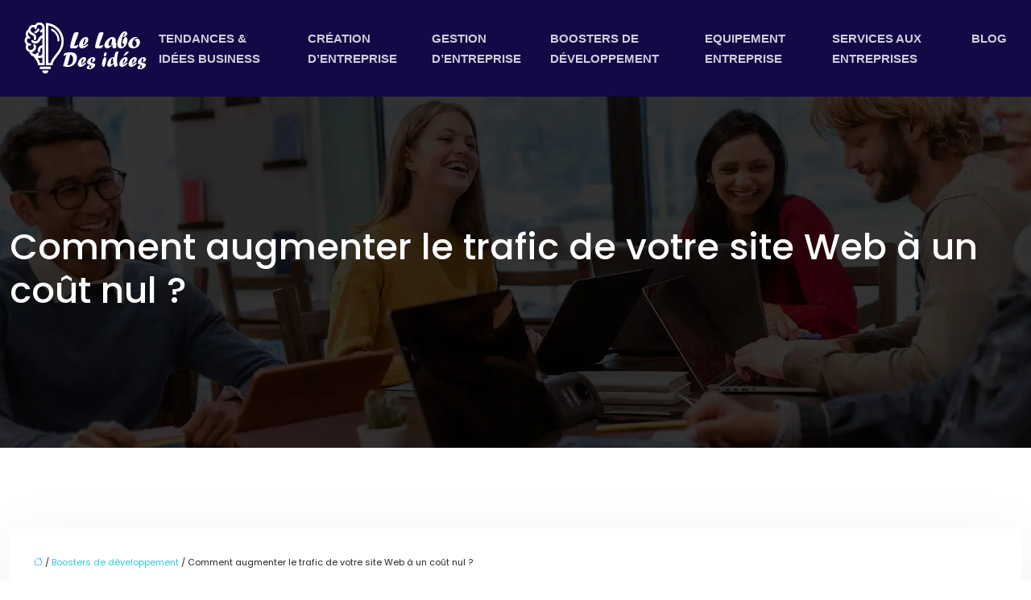

--- FILE ---
content_type: text/html; charset=UTF-8
request_url: https://www.lelabodesidees.fr/comment-augmenter-le-trafic-de-votre-site-web-a-un-cout-nul/
body_size: 12387
content:
<!DOCTYPE html>
<html lang="fr-FR">
<head>
<meta charset="UTF-8" />
<meta name="viewport" content="width=device-width">
<link rel="shortcut icon" href="/wp-content/uploads/2024/06/favicon.webp" />
<script type="application/ld+json">
{
    "@context": "https://schema.org",
    "@graph": [
        {
            "@type": "WebSite",
            "@id": "https://www.lelabodesidees.fr#website",
            "url": "https://www.lelabodesidees.fr",
            "name": "lelabodesidees",
            "inLanguage": "fr-FR",
            "publisher": {
                "@id": "https://www.lelabodesidees.fr#organization"
            }
        },
        {
            "@type": "Organization",
            "@id": "https://www.lelabodesidees.fr#organization",
            "name": "lelabodesidees",
            "url": "https://www.lelabodesidees.fr",
            "logo": {
                "@type": "ImageObject",
                "@id": "https://www.lelabodesidees.fr#logo",
                "url": "https://www.lelabodesidees.fr/wp-content/uploads/2024/06/logo-1.webp"
            }
        },
        {
            "@type": "Person",
            "@id": "https://www.lelabodesidees.fr/author/lelabodesidees#person",
            "name": "admin",
            "jobTitle": "Rédaction Web",
            "url": "https://www.lelabodesidees.fr/author/lelabodesidees",
            "worksFor": {
                "@id": "https://www.lelabodesidees.fr#organization"
            },
            "image": {
                "@type": "ImageObject",
                "url": ""
            }
        },
        {
            "@type": "WebPage",
            "@id": "https://www.lelabodesidees.fr/comment-augmenter-le-trafic-de-votre-site-web-a-un-cout-nul/#webpage",
            "url": "https://www.lelabodesidees.fr/comment-augmenter-le-trafic-de-votre-site-web-a-un-cout-nul/",
            "isPartOf": {
                "@id": "https://www.lelabodesidees.fr#website"
            },
            "breadcrumb": {
                "@id": "https://www.lelabodesidees.fr/comment-augmenter-le-trafic-de-votre-site-web-a-un-cout-nul/#breadcrumb"
            },
            "inLanguage": "fr_FR"
        },
        {
            "@type": "Article",
            "@id": "https://www.lelabodesidees.fr/comment-augmenter-le-trafic-de-votre-site-web-a-un-cout-nul/#article",
            "headline": "Comment augmenter le trafic de votre site Web à un coût nul ?",
            "mainEntityOfPage": {
                "@id": "https://www.lelabodesidees.fr/comment-augmenter-le-trafic-de-votre-site-web-a-un-cout-nul/#webpage"
            },
            "wordCount": 1552,
            "isAccessibleForFree": true,
            "articleSection": [
                "Boosters de développement"
            ],
            "datePublished": "2021-12-06T14:07:00+00:00",
            "author": {
                "@id": "https://www.lelabodesidees.fr/author/lelabodesidees#person"
            },
            "publisher": {
                "@id": "https://www.lelabodesidees.fr#organization"
            },
            "inLanguage": "fr-FR"
        },
        {
            "@type": "BreadcrumbList",
            "@id": "https://www.lelabodesidees.fr/comment-augmenter-le-trafic-de-votre-site-web-a-un-cout-nul/#breadcrumb",
            "itemListElement": [
                {
                    "@type": "ListItem",
                    "position": 1,
                    "name": "Accueil",
                    "item": "https://www.lelabodesidees.fr/"
                },
                {
                    "@type": "ListItem",
                    "position": 2,
                    "name": "Boosters de développement",
                    "item": "https://www.lelabodesidees.fr/boosters-de-developpement/"
                },
                {
                    "@type": "ListItem",
                    "position": 3,
                    "name": "Comment augmenter le trafic de votre site Web à un coût nul ?",
                    "item": "https://www.lelabodesidees.fr/comment-augmenter-le-trafic-de-votre-site-web-a-un-cout-nul/"
                }
            ]
        }
    ]
}</script>
<meta name='robots' content='max-image-preview:large' />
<title></title><meta name="description" content=""><link rel="alternate" title="oEmbed (JSON)" type="application/json+oembed" href="https://www.lelabodesidees.fr/wp-json/oembed/1.0/embed?url=https%3A%2F%2Fwww.lelabodesidees.fr%2Fcomment-augmenter-le-trafic-de-votre-site-web-a-un-cout-nul%2F" />
<link rel="alternate" title="oEmbed (XML)" type="text/xml+oembed" href="https://www.lelabodesidees.fr/wp-json/oembed/1.0/embed?url=https%3A%2F%2Fwww.lelabodesidees.fr%2Fcomment-augmenter-le-trafic-de-votre-site-web-a-un-cout-nul%2F&#038;format=xml" />
<style id='wp-img-auto-sizes-contain-inline-css' type='text/css'>
img:is([sizes=auto i],[sizes^="auto," i]){contain-intrinsic-size:3000px 1500px}
/*# sourceURL=wp-img-auto-sizes-contain-inline-css */
</style>
<style id='wp-block-library-inline-css' type='text/css'>
:root{--wp-block-synced-color:#7a00df;--wp-block-synced-color--rgb:122,0,223;--wp-bound-block-color:var(--wp-block-synced-color);--wp-editor-canvas-background:#ddd;--wp-admin-theme-color:#007cba;--wp-admin-theme-color--rgb:0,124,186;--wp-admin-theme-color-darker-10:#006ba1;--wp-admin-theme-color-darker-10--rgb:0,107,160.5;--wp-admin-theme-color-darker-20:#005a87;--wp-admin-theme-color-darker-20--rgb:0,90,135;--wp-admin-border-width-focus:2px}@media (min-resolution:192dpi){:root{--wp-admin-border-width-focus:1.5px}}.wp-element-button{cursor:pointer}:root .has-very-light-gray-background-color{background-color:#eee}:root .has-very-dark-gray-background-color{background-color:#313131}:root .has-very-light-gray-color{color:#eee}:root .has-very-dark-gray-color{color:#313131}:root .has-vivid-green-cyan-to-vivid-cyan-blue-gradient-background{background:linear-gradient(135deg,#00d084,#0693e3)}:root .has-purple-crush-gradient-background{background:linear-gradient(135deg,#34e2e4,#4721fb 50%,#ab1dfe)}:root .has-hazy-dawn-gradient-background{background:linear-gradient(135deg,#faaca8,#dad0ec)}:root .has-subdued-olive-gradient-background{background:linear-gradient(135deg,#fafae1,#67a671)}:root .has-atomic-cream-gradient-background{background:linear-gradient(135deg,#fdd79a,#004a59)}:root .has-nightshade-gradient-background{background:linear-gradient(135deg,#330968,#31cdcf)}:root .has-midnight-gradient-background{background:linear-gradient(135deg,#020381,#2874fc)}:root{--wp--preset--font-size--normal:16px;--wp--preset--font-size--huge:42px}.has-regular-font-size{font-size:1em}.has-larger-font-size{font-size:2.625em}.has-normal-font-size{font-size:var(--wp--preset--font-size--normal)}.has-huge-font-size{font-size:var(--wp--preset--font-size--huge)}.has-text-align-center{text-align:center}.has-text-align-left{text-align:left}.has-text-align-right{text-align:right}.has-fit-text{white-space:nowrap!important}#end-resizable-editor-section{display:none}.aligncenter{clear:both}.items-justified-left{justify-content:flex-start}.items-justified-center{justify-content:center}.items-justified-right{justify-content:flex-end}.items-justified-space-between{justify-content:space-between}.screen-reader-text{border:0;clip-path:inset(50%);height:1px;margin:-1px;overflow:hidden;padding:0;position:absolute;width:1px;word-wrap:normal!important}.screen-reader-text:focus{background-color:#ddd;clip-path:none;color:#444;display:block;font-size:1em;height:auto;left:5px;line-height:normal;padding:15px 23px 14px;text-decoration:none;top:5px;width:auto;z-index:100000}html :where(.has-border-color){border-style:solid}html :where([style*=border-top-color]){border-top-style:solid}html :where([style*=border-right-color]){border-right-style:solid}html :where([style*=border-bottom-color]){border-bottom-style:solid}html :where([style*=border-left-color]){border-left-style:solid}html :where([style*=border-width]){border-style:solid}html :where([style*=border-top-width]){border-top-style:solid}html :where([style*=border-right-width]){border-right-style:solid}html :where([style*=border-bottom-width]){border-bottom-style:solid}html :where([style*=border-left-width]){border-left-style:solid}html :where(img[class*=wp-image-]){height:auto;max-width:100%}:where(figure){margin:0 0 1em}html :where(.is-position-sticky){--wp-admin--admin-bar--position-offset:var(--wp-admin--admin-bar--height,0px)}@media screen and (max-width:600px){html :where(.is-position-sticky){--wp-admin--admin-bar--position-offset:0px}}

/*# sourceURL=wp-block-library-inline-css */
</style><style id='global-styles-inline-css' type='text/css'>
:root{--wp--preset--aspect-ratio--square: 1;--wp--preset--aspect-ratio--4-3: 4/3;--wp--preset--aspect-ratio--3-4: 3/4;--wp--preset--aspect-ratio--3-2: 3/2;--wp--preset--aspect-ratio--2-3: 2/3;--wp--preset--aspect-ratio--16-9: 16/9;--wp--preset--aspect-ratio--9-16: 9/16;--wp--preset--color--black: #000000;--wp--preset--color--cyan-bluish-gray: #abb8c3;--wp--preset--color--white: #ffffff;--wp--preset--color--pale-pink: #f78da7;--wp--preset--color--vivid-red: #cf2e2e;--wp--preset--color--luminous-vivid-orange: #ff6900;--wp--preset--color--luminous-vivid-amber: #fcb900;--wp--preset--color--light-green-cyan: #7bdcb5;--wp--preset--color--vivid-green-cyan: #00d084;--wp--preset--color--pale-cyan-blue: #8ed1fc;--wp--preset--color--vivid-cyan-blue: #0693e3;--wp--preset--color--vivid-purple: #9b51e0;--wp--preset--color--base: #f9f9f9;--wp--preset--color--base-2: #ffffff;--wp--preset--color--contrast: #111111;--wp--preset--color--contrast-2: #636363;--wp--preset--color--contrast-3: #A4A4A4;--wp--preset--color--accent: #cfcabe;--wp--preset--color--accent-2: #c2a990;--wp--preset--color--accent-3: #d8613c;--wp--preset--color--accent-4: #b1c5a4;--wp--preset--color--accent-5: #b5bdbc;--wp--preset--gradient--vivid-cyan-blue-to-vivid-purple: linear-gradient(135deg,rgb(6,147,227) 0%,rgb(155,81,224) 100%);--wp--preset--gradient--light-green-cyan-to-vivid-green-cyan: linear-gradient(135deg,rgb(122,220,180) 0%,rgb(0,208,130) 100%);--wp--preset--gradient--luminous-vivid-amber-to-luminous-vivid-orange: linear-gradient(135deg,rgb(252,185,0) 0%,rgb(255,105,0) 100%);--wp--preset--gradient--luminous-vivid-orange-to-vivid-red: linear-gradient(135deg,rgb(255,105,0) 0%,rgb(207,46,46) 100%);--wp--preset--gradient--very-light-gray-to-cyan-bluish-gray: linear-gradient(135deg,rgb(238,238,238) 0%,rgb(169,184,195) 100%);--wp--preset--gradient--cool-to-warm-spectrum: linear-gradient(135deg,rgb(74,234,220) 0%,rgb(151,120,209) 20%,rgb(207,42,186) 40%,rgb(238,44,130) 60%,rgb(251,105,98) 80%,rgb(254,248,76) 100%);--wp--preset--gradient--blush-light-purple: linear-gradient(135deg,rgb(255,206,236) 0%,rgb(152,150,240) 100%);--wp--preset--gradient--blush-bordeaux: linear-gradient(135deg,rgb(254,205,165) 0%,rgb(254,45,45) 50%,rgb(107,0,62) 100%);--wp--preset--gradient--luminous-dusk: linear-gradient(135deg,rgb(255,203,112) 0%,rgb(199,81,192) 50%,rgb(65,88,208) 100%);--wp--preset--gradient--pale-ocean: linear-gradient(135deg,rgb(255,245,203) 0%,rgb(182,227,212) 50%,rgb(51,167,181) 100%);--wp--preset--gradient--electric-grass: linear-gradient(135deg,rgb(202,248,128) 0%,rgb(113,206,126) 100%);--wp--preset--gradient--midnight: linear-gradient(135deg,rgb(2,3,129) 0%,rgb(40,116,252) 100%);--wp--preset--gradient--gradient-1: linear-gradient(to bottom, #cfcabe 0%, #F9F9F9 100%);--wp--preset--gradient--gradient-2: linear-gradient(to bottom, #C2A990 0%, #F9F9F9 100%);--wp--preset--gradient--gradient-3: linear-gradient(to bottom, #D8613C 0%, #F9F9F9 100%);--wp--preset--gradient--gradient-4: linear-gradient(to bottom, #B1C5A4 0%, #F9F9F9 100%);--wp--preset--gradient--gradient-5: linear-gradient(to bottom, #B5BDBC 0%, #F9F9F9 100%);--wp--preset--gradient--gradient-6: linear-gradient(to bottom, #A4A4A4 0%, #F9F9F9 100%);--wp--preset--gradient--gradient-7: linear-gradient(to bottom, #cfcabe 50%, #F9F9F9 50%);--wp--preset--gradient--gradient-8: linear-gradient(to bottom, #C2A990 50%, #F9F9F9 50%);--wp--preset--gradient--gradient-9: linear-gradient(to bottom, #D8613C 50%, #F9F9F9 50%);--wp--preset--gradient--gradient-10: linear-gradient(to bottom, #B1C5A4 50%, #F9F9F9 50%);--wp--preset--gradient--gradient-11: linear-gradient(to bottom, #B5BDBC 50%, #F9F9F9 50%);--wp--preset--gradient--gradient-12: linear-gradient(to bottom, #A4A4A4 50%, #F9F9F9 50%);--wp--preset--font-size--small: 13px;--wp--preset--font-size--medium: 20px;--wp--preset--font-size--large: 36px;--wp--preset--font-size--x-large: 42px;--wp--preset--spacing--20: min(1.5rem, 2vw);--wp--preset--spacing--30: min(2.5rem, 3vw);--wp--preset--spacing--40: min(4rem, 5vw);--wp--preset--spacing--50: min(6.5rem, 8vw);--wp--preset--spacing--60: min(10.5rem, 13vw);--wp--preset--spacing--70: 3.38rem;--wp--preset--spacing--80: 5.06rem;--wp--preset--spacing--10: 1rem;--wp--preset--shadow--natural: 6px 6px 9px rgba(0, 0, 0, 0.2);--wp--preset--shadow--deep: 12px 12px 50px rgba(0, 0, 0, 0.4);--wp--preset--shadow--sharp: 6px 6px 0px rgba(0, 0, 0, 0.2);--wp--preset--shadow--outlined: 6px 6px 0px -3px rgb(255, 255, 255), 6px 6px rgb(0, 0, 0);--wp--preset--shadow--crisp: 6px 6px 0px rgb(0, 0, 0);}:root { --wp--style--global--content-size: 1320px;--wp--style--global--wide-size: 1920px; }:where(body) { margin: 0; }.wp-site-blocks { padding-top: var(--wp--style--root--padding-top); padding-bottom: var(--wp--style--root--padding-bottom); }.has-global-padding { padding-right: var(--wp--style--root--padding-right); padding-left: var(--wp--style--root--padding-left); }.has-global-padding > .alignfull { margin-right: calc(var(--wp--style--root--padding-right) * -1); margin-left: calc(var(--wp--style--root--padding-left) * -1); }.has-global-padding :where(:not(.alignfull.is-layout-flow) > .has-global-padding:not(.wp-block-block, .alignfull)) { padding-right: 0; padding-left: 0; }.has-global-padding :where(:not(.alignfull.is-layout-flow) > .has-global-padding:not(.wp-block-block, .alignfull)) > .alignfull { margin-left: 0; margin-right: 0; }.wp-site-blocks > .alignleft { float: left; margin-right: 2em; }.wp-site-blocks > .alignright { float: right; margin-left: 2em; }.wp-site-blocks > .aligncenter { justify-content: center; margin-left: auto; margin-right: auto; }:where(.wp-site-blocks) > * { margin-block-start: 1.2rem; margin-block-end: 0; }:where(.wp-site-blocks) > :first-child { margin-block-start: 0; }:where(.wp-site-blocks) > :last-child { margin-block-end: 0; }:root { --wp--style--block-gap: 1.2rem; }:root :where(.is-layout-flow) > :first-child{margin-block-start: 0;}:root :where(.is-layout-flow) > :last-child{margin-block-end: 0;}:root :where(.is-layout-flow) > *{margin-block-start: 1.2rem;margin-block-end: 0;}:root :where(.is-layout-constrained) > :first-child{margin-block-start: 0;}:root :where(.is-layout-constrained) > :last-child{margin-block-end: 0;}:root :where(.is-layout-constrained) > *{margin-block-start: 1.2rem;margin-block-end: 0;}:root :where(.is-layout-flex){gap: 1.2rem;}:root :where(.is-layout-grid){gap: 1.2rem;}.is-layout-flow > .alignleft{float: left;margin-inline-start: 0;margin-inline-end: 2em;}.is-layout-flow > .alignright{float: right;margin-inline-start: 2em;margin-inline-end: 0;}.is-layout-flow > .aligncenter{margin-left: auto !important;margin-right: auto !important;}.is-layout-constrained > .alignleft{float: left;margin-inline-start: 0;margin-inline-end: 2em;}.is-layout-constrained > .alignright{float: right;margin-inline-start: 2em;margin-inline-end: 0;}.is-layout-constrained > .aligncenter{margin-left: auto !important;margin-right: auto !important;}.is-layout-constrained > :where(:not(.alignleft):not(.alignright):not(.alignfull)){max-width: var(--wp--style--global--content-size);margin-left: auto !important;margin-right: auto !important;}.is-layout-constrained > .alignwide{max-width: var(--wp--style--global--wide-size);}body .is-layout-flex{display: flex;}.is-layout-flex{flex-wrap: wrap;align-items: center;}.is-layout-flex > :is(*, div){margin: 0;}body .is-layout-grid{display: grid;}.is-layout-grid > :is(*, div){margin: 0;}body{--wp--style--root--padding-top: 0px;--wp--style--root--padding-right: var(--wp--preset--spacing--50);--wp--style--root--padding-bottom: 0px;--wp--style--root--padding-left: var(--wp--preset--spacing--50);}a:where(:not(.wp-element-button)){text-decoration: underline;}:root :where(a:where(:not(.wp-element-button)):hover){text-decoration: none;}:root :where(.wp-element-button, .wp-block-button__link){background-color: var(--wp--preset--color--contrast);border-radius: .33rem;border-color: var(--wp--preset--color--contrast);border-width: 0;color: var(--wp--preset--color--base);font-family: inherit;font-size: var(--wp--preset--font-size--small);font-style: normal;font-weight: 500;letter-spacing: inherit;line-height: inherit;padding-top: 0.6rem;padding-right: 1rem;padding-bottom: 0.6rem;padding-left: 1rem;text-decoration: none;text-transform: inherit;}:root :where(.wp-element-button:hover, .wp-block-button__link:hover){background-color: var(--wp--preset--color--contrast-2);border-color: var(--wp--preset--color--contrast-2);color: var(--wp--preset--color--base);}:root :where(.wp-element-button:focus, .wp-block-button__link:focus){background-color: var(--wp--preset--color--contrast-2);border-color: var(--wp--preset--color--contrast-2);color: var(--wp--preset--color--base);outline-color: var(--wp--preset--color--contrast);outline-offset: 2px;outline-style: dotted;outline-width: 1px;}:root :where(.wp-element-button:active, .wp-block-button__link:active){background-color: var(--wp--preset--color--contrast);color: var(--wp--preset--color--base);}:root :where(.wp-element-caption, .wp-block-audio figcaption, .wp-block-embed figcaption, .wp-block-gallery figcaption, .wp-block-image figcaption, .wp-block-table figcaption, .wp-block-video figcaption){color: var(--wp--preset--color--contrast-2);font-family: var(--wp--preset--font-family--body);font-size: 0.8rem;}.has-black-color{color: var(--wp--preset--color--black) !important;}.has-cyan-bluish-gray-color{color: var(--wp--preset--color--cyan-bluish-gray) !important;}.has-white-color{color: var(--wp--preset--color--white) !important;}.has-pale-pink-color{color: var(--wp--preset--color--pale-pink) !important;}.has-vivid-red-color{color: var(--wp--preset--color--vivid-red) !important;}.has-luminous-vivid-orange-color{color: var(--wp--preset--color--luminous-vivid-orange) !important;}.has-luminous-vivid-amber-color{color: var(--wp--preset--color--luminous-vivid-amber) !important;}.has-light-green-cyan-color{color: var(--wp--preset--color--light-green-cyan) !important;}.has-vivid-green-cyan-color{color: var(--wp--preset--color--vivid-green-cyan) !important;}.has-pale-cyan-blue-color{color: var(--wp--preset--color--pale-cyan-blue) !important;}.has-vivid-cyan-blue-color{color: var(--wp--preset--color--vivid-cyan-blue) !important;}.has-vivid-purple-color{color: var(--wp--preset--color--vivid-purple) !important;}.has-base-color{color: var(--wp--preset--color--base) !important;}.has-base-2-color{color: var(--wp--preset--color--base-2) !important;}.has-contrast-color{color: var(--wp--preset--color--contrast) !important;}.has-contrast-2-color{color: var(--wp--preset--color--contrast-2) !important;}.has-contrast-3-color{color: var(--wp--preset--color--contrast-3) !important;}.has-accent-color{color: var(--wp--preset--color--accent) !important;}.has-accent-2-color{color: var(--wp--preset--color--accent-2) !important;}.has-accent-3-color{color: var(--wp--preset--color--accent-3) !important;}.has-accent-4-color{color: var(--wp--preset--color--accent-4) !important;}.has-accent-5-color{color: var(--wp--preset--color--accent-5) !important;}.has-black-background-color{background-color: var(--wp--preset--color--black) !important;}.has-cyan-bluish-gray-background-color{background-color: var(--wp--preset--color--cyan-bluish-gray) !important;}.has-white-background-color{background-color: var(--wp--preset--color--white) !important;}.has-pale-pink-background-color{background-color: var(--wp--preset--color--pale-pink) !important;}.has-vivid-red-background-color{background-color: var(--wp--preset--color--vivid-red) !important;}.has-luminous-vivid-orange-background-color{background-color: var(--wp--preset--color--luminous-vivid-orange) !important;}.has-luminous-vivid-amber-background-color{background-color: var(--wp--preset--color--luminous-vivid-amber) !important;}.has-light-green-cyan-background-color{background-color: var(--wp--preset--color--light-green-cyan) !important;}.has-vivid-green-cyan-background-color{background-color: var(--wp--preset--color--vivid-green-cyan) !important;}.has-pale-cyan-blue-background-color{background-color: var(--wp--preset--color--pale-cyan-blue) !important;}.has-vivid-cyan-blue-background-color{background-color: var(--wp--preset--color--vivid-cyan-blue) !important;}.has-vivid-purple-background-color{background-color: var(--wp--preset--color--vivid-purple) !important;}.has-base-background-color{background-color: var(--wp--preset--color--base) !important;}.has-base-2-background-color{background-color: var(--wp--preset--color--base-2) !important;}.has-contrast-background-color{background-color: var(--wp--preset--color--contrast) !important;}.has-contrast-2-background-color{background-color: var(--wp--preset--color--contrast-2) !important;}.has-contrast-3-background-color{background-color: var(--wp--preset--color--contrast-3) !important;}.has-accent-background-color{background-color: var(--wp--preset--color--accent) !important;}.has-accent-2-background-color{background-color: var(--wp--preset--color--accent-2) !important;}.has-accent-3-background-color{background-color: var(--wp--preset--color--accent-3) !important;}.has-accent-4-background-color{background-color: var(--wp--preset--color--accent-4) !important;}.has-accent-5-background-color{background-color: var(--wp--preset--color--accent-5) !important;}.has-black-border-color{border-color: var(--wp--preset--color--black) !important;}.has-cyan-bluish-gray-border-color{border-color: var(--wp--preset--color--cyan-bluish-gray) !important;}.has-white-border-color{border-color: var(--wp--preset--color--white) !important;}.has-pale-pink-border-color{border-color: var(--wp--preset--color--pale-pink) !important;}.has-vivid-red-border-color{border-color: var(--wp--preset--color--vivid-red) !important;}.has-luminous-vivid-orange-border-color{border-color: var(--wp--preset--color--luminous-vivid-orange) !important;}.has-luminous-vivid-amber-border-color{border-color: var(--wp--preset--color--luminous-vivid-amber) !important;}.has-light-green-cyan-border-color{border-color: var(--wp--preset--color--light-green-cyan) !important;}.has-vivid-green-cyan-border-color{border-color: var(--wp--preset--color--vivid-green-cyan) !important;}.has-pale-cyan-blue-border-color{border-color: var(--wp--preset--color--pale-cyan-blue) !important;}.has-vivid-cyan-blue-border-color{border-color: var(--wp--preset--color--vivid-cyan-blue) !important;}.has-vivid-purple-border-color{border-color: var(--wp--preset--color--vivid-purple) !important;}.has-base-border-color{border-color: var(--wp--preset--color--base) !important;}.has-base-2-border-color{border-color: var(--wp--preset--color--base-2) !important;}.has-contrast-border-color{border-color: var(--wp--preset--color--contrast) !important;}.has-contrast-2-border-color{border-color: var(--wp--preset--color--contrast-2) !important;}.has-contrast-3-border-color{border-color: var(--wp--preset--color--contrast-3) !important;}.has-accent-border-color{border-color: var(--wp--preset--color--accent) !important;}.has-accent-2-border-color{border-color: var(--wp--preset--color--accent-2) !important;}.has-accent-3-border-color{border-color: var(--wp--preset--color--accent-3) !important;}.has-accent-4-border-color{border-color: var(--wp--preset--color--accent-4) !important;}.has-accent-5-border-color{border-color: var(--wp--preset--color--accent-5) !important;}.has-vivid-cyan-blue-to-vivid-purple-gradient-background{background: var(--wp--preset--gradient--vivid-cyan-blue-to-vivid-purple) !important;}.has-light-green-cyan-to-vivid-green-cyan-gradient-background{background: var(--wp--preset--gradient--light-green-cyan-to-vivid-green-cyan) !important;}.has-luminous-vivid-amber-to-luminous-vivid-orange-gradient-background{background: var(--wp--preset--gradient--luminous-vivid-amber-to-luminous-vivid-orange) !important;}.has-luminous-vivid-orange-to-vivid-red-gradient-background{background: var(--wp--preset--gradient--luminous-vivid-orange-to-vivid-red) !important;}.has-very-light-gray-to-cyan-bluish-gray-gradient-background{background: var(--wp--preset--gradient--very-light-gray-to-cyan-bluish-gray) !important;}.has-cool-to-warm-spectrum-gradient-background{background: var(--wp--preset--gradient--cool-to-warm-spectrum) !important;}.has-blush-light-purple-gradient-background{background: var(--wp--preset--gradient--blush-light-purple) !important;}.has-blush-bordeaux-gradient-background{background: var(--wp--preset--gradient--blush-bordeaux) !important;}.has-luminous-dusk-gradient-background{background: var(--wp--preset--gradient--luminous-dusk) !important;}.has-pale-ocean-gradient-background{background: var(--wp--preset--gradient--pale-ocean) !important;}.has-electric-grass-gradient-background{background: var(--wp--preset--gradient--electric-grass) !important;}.has-midnight-gradient-background{background: var(--wp--preset--gradient--midnight) !important;}.has-gradient-1-gradient-background{background: var(--wp--preset--gradient--gradient-1) !important;}.has-gradient-2-gradient-background{background: var(--wp--preset--gradient--gradient-2) !important;}.has-gradient-3-gradient-background{background: var(--wp--preset--gradient--gradient-3) !important;}.has-gradient-4-gradient-background{background: var(--wp--preset--gradient--gradient-4) !important;}.has-gradient-5-gradient-background{background: var(--wp--preset--gradient--gradient-5) !important;}.has-gradient-6-gradient-background{background: var(--wp--preset--gradient--gradient-6) !important;}.has-gradient-7-gradient-background{background: var(--wp--preset--gradient--gradient-7) !important;}.has-gradient-8-gradient-background{background: var(--wp--preset--gradient--gradient-8) !important;}.has-gradient-9-gradient-background{background: var(--wp--preset--gradient--gradient-9) !important;}.has-gradient-10-gradient-background{background: var(--wp--preset--gradient--gradient-10) !important;}.has-gradient-11-gradient-background{background: var(--wp--preset--gradient--gradient-11) !important;}.has-gradient-12-gradient-background{background: var(--wp--preset--gradient--gradient-12) !important;}.has-small-font-size{font-size: var(--wp--preset--font-size--small) !important;}.has-medium-font-size{font-size: var(--wp--preset--font-size--medium) !important;}.has-large-font-size{font-size: var(--wp--preset--font-size--large) !important;}.has-x-large-font-size{font-size: var(--wp--preset--font-size--x-large) !important;}
/*# sourceURL=global-styles-inline-css */
</style>

<link rel='stylesheet' id='default-css' href='https://www.lelabodesidees.fr/wp-content/themes/factory-templates-4/style.css?ver=c0710cae31b360ec7d46817253fa9ad0' type='text/css' media='all' />
<link rel='stylesheet' id='bootstrap5-css' href='https://www.lelabodesidees.fr/wp-content/themes/factory-templates-4/css/bootstrap.min.css?ver=c0710cae31b360ec7d46817253fa9ad0' type='text/css' media='all' />
<link rel='stylesheet' id='bootstrap-icon-css' href='https://www.lelabodesidees.fr/wp-content/themes/factory-templates-4/css/bootstrap-icons.css?ver=c0710cae31b360ec7d46817253fa9ad0' type='text/css' media='all' />
<link rel='stylesheet' id='global-css' href='https://www.lelabodesidees.fr/wp-content/themes/factory-templates-4/css/global.css?ver=c0710cae31b360ec7d46817253fa9ad0' type='text/css' media='all' />
<link rel='stylesheet' id='light-theme-css' href='https://www.lelabodesidees.fr/wp-content/themes/factory-templates-4/css/light.css?ver=c0710cae31b360ec7d46817253fa9ad0' type='text/css' media='all' />
<script type="text/javascript" src="https://code.jquery.com/jquery-3.2.1.min.js?ver=c0710cae31b360ec7d46817253fa9ad0" id="jquery3.2.1-js"></script>
<script type="text/javascript" src="https://www.lelabodesidees.fr/wp-content/themes/factory-templates-4/js/fn.js?ver=c0710cae31b360ec7d46817253fa9ad0" id="default_script-js"></script>
<link rel="https://api.w.org/" href="https://www.lelabodesidees.fr/wp-json/" /><link rel="alternate" title="JSON" type="application/json" href="https://www.lelabodesidees.fr/wp-json/wp/v2/posts/25449" /><link rel="EditURI" type="application/rsd+xml" title="RSD" href="https://www.lelabodesidees.fr/xmlrpc.php?rsd" />
<link rel="canonical" href="https://www.lelabodesidees.fr/comment-augmenter-le-trafic-de-votre-site-web-a-un-cout-nul/" />
<link rel='shortlink' href='https://www.lelabodesidees.fr/?p=25449' />
 
<link href="https://fonts.googleapis.com/css2?family=Poppins:ital,wght@0,100;0,200;0,300;0,400;0,500;0,600;0,700;0,800;0,900;1,100;1,200;1,300;1,400;1,500;1,600;1,700;1,800;1,900&display=swap" rel="stylesheet">
<meta name="google-site-verification" content="-HDyt7ujrKf_-i4nDf5BGGckni-BEdgtO3UIRZ1rhIQ" />
<meta name="google-site-verification" content="w4L5YjnIgJQxhR19Ut01OBp2QKc7IFb21NZ815UPpGA" />  
<style type="text/css">
.default_color_background,.menu-bars{background-color : rgba(47,199,225,1) }.default_color_text,a,h1 span,h2 span,h3 span,h4 span,h5 span,h6 span{color :rgba(47,199,225,1) }.navigation li a,.navigation li.disabled,.navigation li.active a,.owl-dots .owl-dot.active span,.owl-dots .owl-dot:hover span{background-color: rgba(47,199,225,1);}
.block-spc{border-color:rgba(47,199,225,1)}
.page-content a{color : rgba(47,199,225,1) }.page-content a:hover{color : #3b58de }.home .body-content a{color : rgba(47,199,225,1) }.home .body-content a:hover{color : #3b58de }.col-menu,.main-navigation{background-color:transparent;}.main-navigation.scrolled{background-color:rgba(19,9,71,1);}.main-navigation .logo-main{height: 64px;}.main-navigation  .logo-sticky{height: 40px;}.main-navigation .sub-menu{background-color: rgba(19,9,71,1);}nav li a{font-size:15px;}nav li a{line-height:25px;}nav li a{color:rgba(255,255,255,0.8)!important;}nav li:hover > a,.current-menu-item > a{color:#2fc7e1!important;}.scrolled nav li a{color:rgba(255,255,255,0.8)!important;}.scrolled nav li:hover a,.scrolled .current-menu-item a{color:#2fc7e1!important;}.sub-menu a{color:rgba(255,255,255,0.8)!important;}.archive h1{color:#ffffff!important;}.category .subheader,.single .subheader{padding:160px 0px }.archive h1{text-align:left!important;} .archive h1{font-size:45px}  .archive h2,.cat-description h2{font-size:25px} .archive h2 a,.cat-description h2{color:#151515!important;}.archive .readmore{background-color:#160d3f;}.archive .readmore{color:#ffffff;}.archive .readmore:hover{background-color:#36cde6;}.archive .readmore:hover{color:#ffffff;}.archive .readmore{padding:8px 20px;}.single h1{color:#ffffff!important;}.single .the-post h2{color:#151515!important;}.single .the-post h3{color:#151515!important;}.single .the-post h4{color:#151515!important;}.single .the-post h5{color:#151515!important;}.single .the-post h6{color:#151515!important;} .single .post-content a{color:rgba(47,199,225,1)} .single .post-content a:hover{color:#3b58de}.single h1{text-align:left!important;}.single h1{font-size: 45px}.single h2{font-size: 25px}.single h3{font-size: 21px}.single h4{font-size: 18px}.single h5{font-size: 15px}.single h6{font-size: 15px}footer{background-position:top }  footer{padding:30px 0px} </style>
<style>:root {
    --color-primary: rgba(47,199,225,1);
    --color-primary-light: #00f105;
    --color-primary-dark: #008202;
    --color-primary-hover: #00a703;
    --color-primary-muted: #00ff06;
            --color-background: lelabodesidees;
    --color-text: #ffffff;
} </style>
<style id="custom-st" type="text/css">
body{font-size:14px;font-weight:400;line-height:24px;font-family:"Poppins",sans-serif;color:rgb(33,37,41);}h1{font-family:"Poppins",sans-serif;font-weight:500;}h2,h3,h4{font-family:"Poppins",sans-serif;font-weight:600;}.kicker{letter-spacing:3px;text-transform:uppercase;}a{text-decoration:none;}p{text-align:justify;}.b1{position:relative;overflow:hidden;}.svg-shape{position:absolute;top:-5%;left:50%;}.b4-grp{box-shadow:0px 20px 60px 0px rgba(31,32,32,0.15);margin-left:-4%!important;position:relative;}.accordion-title,.accordion-content{padding:15px 30px 15px 30px!important;}.accordion-title{position:relative;background:#f9f9f9!important;}.accordion-title:before{content:'+';position:absolute;right:20px;font-size:20px;}.b9-acc{padding:0 10%!important;}footer .copyright{text-align:center;color:#fff;}footer{border-top:1px solid #ddd;}.main-navigation.container-fluid{padding-right:30px!important;padding-left:30px!important;}body:not(.home) .main-navigation{background-color:rgba(19,9,71,1)!important;}.main-navigation{z-index:3!important;position:relative;}.main-navigation.scrolled{box-shadow:0 15px 38px 0 rgba(0,0,0,0.1);}nav li a{font-family:"Raleway",sans-serif;font-weight:600;white-space:normal;text-transform:uppercase;}.main-navigation .sub-menu{padding:0px!important;}.navbar{padding:0px!important;}.sub-menu>li{padding:20px 15px!important;border-bottom:1px solid rgba(0,0,0,0.1);}.classic-menu li a{padding:35px 15px 35px 15px;}.main-navigation .menu-item-has-children:after{top:30px;color:#fff;}.scrolled nav .sub-menu li a{color:#fff!important;}.sub-menu li:hover a,.scrolled nav .sub-menu li:hover a{color:rgba(47,199,225,1)!important;}.widget_sidebar{margin-bottom:50px;background:#fff;box-shadow:0 15px 76px 0 rgba(0,0,0,.1);box-sizing:border-box;padding:25px 20px 20px;}.loop-post .align-items-center div{padding:0 0 0 20px;}.archive h2{margin-bottom:0.7em;}.archive .post{box-shadow:0 30px 100px 0 rgba(221,224,231,0.5);padding:30px 30px 30px;}.single .title{position:relative;z-index:1;}.single .all-post-content{padding:30px;background:#fff;box-shadow:0 15px 76px 0 rgba(0,0,0,.06);margin-bottom:50px;}.widget_sidebar .sidebar-widget{margin-bottom:1em;color:#111;text-align:left;position:relative;padding-bottom:1em;border-bottom:none!important;font-weight:500!important;}.sidebar-widget:before{width:100%;border-bottom:1px solid #ececec;}.sidebar-widget:before,.sidebar-widget:after{content:"";position:absolute;left:0;bottom:2px;}.sidebar-widget:after{width:50px;border-bottom:3px solid rgba(47,199,225,1);}.archive .readmore{border-radius:3px;position:relative;transition:.3s;}.readmore:before{content:"";border:4px solid;border-color:inherit;position:absolute;top:2px;left:2px;bottom:2px;right:2px;transition:.3s;}@media (max-width:1024px){.home h1{line-height:50px!important;font-size:40px!important;}.home h2{line-height:40px!important;font-size:30px!important;}.home h3{line-height:28px!important;font-size:18px!important;}}@media (max-width:960px){.main-navigation{background-color:#302f2d!important;}.navbar-toggler-icon{filter:brightness(0) invert(1) !important;}}@media (max-width:375px){.svg-shape{display:none;}.bann{min-height:300px!important;}.b4-grp{margin-left:0%!important;}.b8-col{padding-right:40px!important;padding-left:40px!important;}}</style>
</head> 

<body class="wp-singular post-template-default single single-post postid-25449 single-format-standard wp-theme-factory-templates-4 catid-3" style="background-color: lelabodesidees;">

<div class="main-navigation  container-fluid is_sticky none-mobile">
<nav class="navbar navbar-expand-lg  container-fluid">

<a id="logo" href="https://www.lelabodesidees.fr">
<img class="logo-main" src="/wp-content/uploads/2024/06/logo-1.webp"  width="152px"   height="64px"  alt="logo">
<img class="logo-sticky" src="/wp-content/uploads/2024/06/logo-1.webp" width="auto" height="40px" alt="logo"></a>

    <button class="navbar-toggler" type="button" data-bs-toggle="collapse" data-bs-target="#navbarSupportedContent" aria-controls="navbarSupportedContent" aria-expanded="false" aria-label="Toggle navigation">
      <span class="navbar-toggler-icon"><i class="bi bi-list"></i></span>
    </button>

    <div class="collapse navbar-collapse" id="navbarSupportedContent">

<ul id="main-menu" class="classic-menu navbar-nav ms-auto mb-2 mb-lg-0"><li id="menu-item-25296" class="menu-item menu-item-type-taxonomy menu-item-object-category"><a href="https://www.lelabodesidees.fr/tendances-idees-business/">Tendances &amp; idées business</a></li>
<li id="menu-item-25295" class="menu-item menu-item-type-taxonomy menu-item-object-category"><a href="https://www.lelabodesidees.fr/creation-entreprise/">Création d&rsquo;entreprise</a></li>
<li id="menu-item-25447" class="menu-item menu-item-type-taxonomy menu-item-object-category"><a href="https://www.lelabodesidees.fr/gestion-entreprise/">Gestion d&rsquo;entreprise</a></li>
<li id="menu-item-25297" class="menu-item menu-item-type-taxonomy menu-item-object-category current-post-ancestor current-menu-parent current-post-parent"><a href="https://www.lelabodesidees.fr/boosters-de-developpement/">Boosters de développement</a></li>
<li id="menu-item-25446" class="menu-item menu-item-type-taxonomy menu-item-object-category"><a href="https://www.lelabodesidees.fr/equipement-entreprise/">Equipement entreprise</a></li>
<li id="menu-item-25448" class="menu-item menu-item-type-taxonomy menu-item-object-category"><a href="https://www.lelabodesidees.fr/services-aux-entreprises/">Services aux entreprises</a></li>
<li id="menu-item-25353" class="menu-item menu-item-type-taxonomy menu-item-object-category"><a href="https://www.lelabodesidees.fr/blog/">Blog</a></li>
</ul>
</div>
</nav>
</div><!--menu-->
<div style="" class="body-content     ">
  

<div class="container-fluid subheader" style="background-position:top;background-image:url(/wp-content/uploads/2024/06/categorie-idees.webp);background-color:#000;">
<div id="mask" style=""></div>	
<div class="container-xxl"><h1 class="title">Comment augmenter le trafic de votre site Web à un coût nul ?</h1></div></div>



<div class="post-content container-xxl"> 


<div class="row">
<div class="  col-xxl-9  col-md-12">	



<div class="all-post-content">
<article>
<div style="font-size: 11px" class="breadcrumb"><a href="/"><i class="bi bi-house"></i></a>&nbsp;/&nbsp;<a href="https://www.lelabodesidees.fr/boosters-de-developpement/">Boosters de développement</a>&nbsp;/&nbsp;Comment augmenter le trafic de votre site Web à un coût nul ?</div>
<div class="the-post">





<p>Vous pouvez augmenter votre trafic de 1000% sans aucun coût si vous le faites de la bonne façon. Gardez à l’esprit que ces 5 étapes ne sont pas les seuls moyens que vous pouvez utiliser pour augmenter votre trafic. Il existe des centaines de techniques pour augmenter le trafic. Mais celles-ci sont les plus éprouvées. Je les ai utilisées personnellement. Plus important encore, ces techniques peuvent vous procurer du trafic GRATUIT. Vous économisez de l’argent dans votre poche. Passons à la première.</p>
<h2>Technique n°1 : Stratégie de liens</h2>
<p>La stratégie de liens est le moyen le plus facile d’obtenir du trafic gratuit. Quand je dis « le moyen le plus facile », cela ne signifie pas que vous pouvez demander à tout le monde de créer un lien vers votre site et ne rien faire après cela. Par rapport à d’autres techniques que vous découvrirez, celle-ci prendra moins de temps à faire.</p>
<p>Voici comment procéder. Commencez par sélectionner le site de votre marché de niche. Soyez sélectif. Choisissez-en un qui a un fort trafic. Habituellement, un site à fort trafic est assez avare pour mettre un lien vers votre site. Donc, la clé ici est d’être persistant. Demandez-leur combien de visiteurs ils reçoivent par mois et s’ils peuvent créer un lien vers votre site. S’ils ne répondent pas à votre demande, envoyez-leur un deuxième courriel.</p>
<p>Soyez persévérant. S’ils ne veulent pas créer un lien vers votre site, demandez-leur d’échanger un lien à la place (lien réciproque). C’est le dernier recours que vous souhaitez avoir. Un mot d’avertissement : N’encombrez pas votre site de trop de liens. N’acceptez l’échange de liens que si cela en vaut vraiment la peine.</p>
<h2>Technique n° 2 : Proposez des eBooks ou des articles gratuits</h2>
<p>Vous tomberez amoureux de cette technique si vous voyez ce qu’elle peut faire à votre site. Cette technique peut créer un excellent effet de « marketing viral ». Elle peut multiplier le nombre de visiteurs de votre site en quelques jours. La chose la plus importante au sujet de cette technique est que pour offrir quelque chose qui est vraiment utile à votre visiteur. Si utile qu’il ne peut obtenir cette information que de vous ! Vous avez besoin des « besoins » de votre marché. Quels sont les problèmes qu’ils rencontrent ? Résolvez ces problèmes et vous avez un article ou un livre électronique que vous pouvez distribuer gratuitement. Rappelez-vous, ne le vendez pas. Donnez-le gratuitement. Si vous êtes vraiment réticent à donner votre article ou votre livre électronique gratuitement, vous pouvez en donner une partie à vos visiteurs. Mais assurez-vous qu’il est vraiment utile. N’oubliez pas de mettre votre nom et vos coordonnées dans cet article ou e-book. Habituellement, si vous écrivez un article, vous devez inclure votre boîte de ressources tout en bas de votre article. La tâche la plus importante de cette technique consiste à offrir un droit de réimpression à vos visiteurs. Cela signifie que vos visiteurs peuvent publier vos articles ou votre livre électronique à n’importe qui, sur n’importe quel support : e-mail, Ezine, site Web ou autre. Mais indiquez votre condition : Inclure vos coordonnées ou votre boîte de ressources. Cela créera un effet viral pour vos visiteurs. Avant que j’oublie, il y a un compilateur d’e-books particulier qui est bon pour faire ce genre de tâche. Le nom de ce compilateur e-book est « E-book Edit Pro ». Avec ce compilateur, vous pouvez offrir à vos visiteurs un e-book personnalisable. C’est un excellent moyen de les inciter à distribuer votre article ou votre livre électronique, puisqu’ils peuvent y inscrire leur nom et leurs informations. Si vous souhaitez en savoir plus sur cet excellent compilateur, rendez-vous sur le site</p>
<p>http://www.ebookedit.com/</p>
<h2>Technique n° 3 : Annonces classées</h2>
<p>C’est la technique qui prend le plus de temps par rapport aux cinq autres. Bien qu’elle prenne du temps, elle en vaut vraiment la peine.</p>
<p>D’abord, vous devez écrire un e-book ou un article que vous pouvez donner gratuitement. Ensuite, vous devez disposer d’un répondeur automatique. Si vous n’avez pas de répondeur automatique (votre société d’hébergement devrait fournir ce service gratuitement), vous pouvez en obtenir un gratuitement. Il suffit de taper « répondeur automatique gratuit » dans votre moteur de recherche et vous obtiendrez des centaines de sites qui fournissent un répondeur automatique gratuit. Si vous êtes à la recherche d’un excellent répondeur automatique, j’aimerais vous suggérer ces répondeurs automatiques :</p>
<ul>
<li>http://www.getresponse.com – La plupart des spécialistes du marketing en ligne ont utilisé ce service. Vous payez mensuellement à eux pour fournir le service. La caractéristique la plus importante est que vous pouvez personnaliser votre autorépondeur avec le nom de votre visiteur. Ils fournissent également un service gratuit. Le seul hic est qu’il y aura une publicité dans votre courriel.</li>
<li>http://www.aweber.com – L’une des premières sociétés à fournir un service de répondeur automatique. Essayez de visiter leur site si vous voulez en savoir plus. En gros, elle offre le même type de service que getresponse.com.</li>
<li>http://www.autoresponseplus.com – Vous ne devez payer que des frais uniques pour ce service, car le logiciel sera installé sur votre serveur. C’est une solution idéale si vous ne souhaitez pas payer des frais mensuels élevés. Le seul inconvénient d’Autoresponseplus est que vous devez avoir un peu de connaissances sur l’installation de cgi (Common Gateway Interface) sur votre serveur. Une fois que vous avez votre propre autorépondeur, placez votre article gratuit dans cet autorépondeur. Maintenant, vous devez publier l’adresse de votre répondeur automatique sur un site de petites annonces. Ne mettez pas votre adresse e-mail mais l’adresse de votre répondeur automatique. La meilleure partie de cette technique est que vous pouvez capturer l’email de votre visiteur. Vous pouvez les contacter encore et encore si vous avez une offre dans le futur.</li>
</ul>
<h2>Technique n° 4 : Proposez un pack d’informations Ezine/newsletter</h2>
<p>Les gens surfent sur le net pour chercher des informations. Sur 100 personnes, seules 3 personnes surfent sur le net pour acheter quelque chose. Mais les autres font des recherches ou essaient de trouver quelque chose d’informatif. En gardant cela à l’esprit, vous pouvez inciter les gens à venir sur votre site si vous pouvez leur fournir des informations opportunes. En produisant des informations opportunes, vous collerez ces visiteurs à votre site et les empêcherez d’aller ailleurs. Cela peut être fait en leur donnant une newsletter gratuite ou un Ezine. Ce n’est pas une tâche facile car il y a une abondance d’informations gratuites sur le net. Vous devez leur donner quelque chose de différent de ces trucs « gratuits ». Essayez de proposer quelque chose d’unique dans votre Ezine. Par exemple, si vous publiez un Ezine sur la musique, essayez de passer un accord avec un label de musique afin de pouvoir offrir un prix spécial à vos abonnés. Assurez-vous que votre abonné ne peut pas obtenir ce type d’accord dans un autre endroit. Si vous pouvez créer cette proposition unique, vous êtes déjà au sommet du monde. Votre Ezine se répandra comme un feu. Plus de gens viendront sur votre site pour s’abonner à votre bulletin d’information unique.</p>
<h2>Technique n° 5 : proposer un programme d’affiliation</h2>
<p>C’est la meilleure technique de génération de trafic GRATUITE qui existe. Avec cette technique, les deux parties sont gagnantes : vous et le participant à votre programme d’affiliation. Vous obtenez plus de trafic et de ventes, ils obtiennent plus d’argent de la commission de référence.</p>
<p>Ce sujet est vraiment très vaste. Je pourrais écrire un e-book entier sur la façon de créer un programme d’affiliation réussi. Mais, je vais discuter ici des éléments de base du programme d’affiliation. Fondamentalement, pour créer un programme d’affiliation efficace, vous devez créer un intérêt pour vos visiteurs à rejoindre votre programme d’affiliation. Vous pouvez le faire en leur donnant des commissions de référence élevées et des outils de marketing à utiliser. Mais surtout, vous devez leur faciliter la tâche pour qu’ils puissent promouvoir votre produit ou service. Ne leur faites pas faire tout le travail difficile. C’est votre travail.</p>
<p></p>
<p>La prochaine chose que vous devez faire est de les motiver à faire connaître votre entreprise. Contactez-les en temps utile. Ne les oubliez pas après qu’ils aient adhéré à votre programme. Faites en sorte qu’ils se sentent spéciaux. En fait, ils sont spéciaux puisque c’est eux qui feront la promotion et la publicité.</p>
<p>Un programme d’affiliation bien conçu peut augmenter le trafic et les ventes de votre site Web dans des proportions inimaginables. Mais là encore, vous devez consacrer tous vos efforts à cette technique si vous voulez avoir un programme d’affiliation réussi. Ne faites pas les choses à moitié. Même si vous devez travailler 18 heures par jour pour créer votre propre programme d’affiliation, cela en vaut vraiment la peine à l’avenir. Le gain sera mille fois supérieur à votre effort initial.</p>
<p>Toutes ces techniques sont gratuites. Vous n’avez pas à dépenser un centime pour elles. Essayez-les sur votre site. J’ai essayé toutes ces techniques. Et elles fonctionnent !</p>




</div>
</article>




<div class="row nav-post-cat"><div class="col-6"><a href="https://www.lelabodesidees.fr/construire-sa-credibilite-la-cle-de-la-reussite-de-votre-entreprise-en-ligne/"><i class="bi bi-arrow-left"></i>Construire sa crédibilité &#8211; la clé de la réussite de votre entreprise en ligne</a></div><div class="col-6"><a href="https://www.lelabodesidees.fr/pourquoi-le-referencement-local-est-essentiel-a-votre-entreprise/"><i class="bi bi-arrow-left"></i>Pourquoi le référencement local est essentiel à votre entreprise ?</a></div></div>

</div>

</div>	


<div class="col-xxl-3 col-md-12">
<div class="sidebar">
<div class="widget-area">





<div class='widget_sidebar'><div class='sidebar-widget'>Dernières publications</div><div class='textwidget sidebar-ma'><div class="row mb-2"><div class="col-12"><a href="https://www.lelabodesidees.fr/les-bases-de-la-negociation-annuelle-obligatoire-ce-que-vous-devez-savoir/">Les bases de la Négociation Annuelle Obligatoire : ce que vous devez savoir</a></div></div><div class="row mb-2"><div class="col-12"><a href="https://www.lelabodesidees.fr/creation-entreprise-individuelle-urssaf-quelles-sont-les-etapes/">Création entreprise individuelle urssaf : quelles sont les étapes ?</a></div></div><div class="row mb-2"><div class="col-12"><a href="https://www.lelabodesidees.fr/exemple-de-pacte-d-associes-pour-une-sarl/">Exemple de pacte d&rsquo;associés pour une SARL</a></div></div><div class="row mb-2"><div class="col-12"><a href="https://www.lelabodesidees.fr/quelle-est-la-difference-entre-sarl-et-sas/">Quelle est la différence entre SARL et SAS ?</a></div></div><div class="row mb-2"><div class="col-12"><a href="https://www.lelabodesidees.fr/creation-entreprise-sasu-vtc-quelles-obligations-respecter/">Création entreprise SASU VTC : quelles obligations respecter ?</a></div></div></div></div></div><div class='widget_sidebar'><div class='sidebar-widget'>Articles similaires</div><div class='textwidget sidebar-ma'><div class="row mb-2"><div class="col-12"><a href="https://www.lelabodesidees.fr/par-quels-moyens-promouvoir-son-entreprise-a-domicile/">Par quels moyens promouvoir son entreprise à domicile ?</a></div></div><div class="row mb-2"><div class="col-12"><a href="https://www.lelabodesidees.fr/8-facons-de-stimuler-les-ventes-de-votre-entreprise/">8 façons de stimuler les ventes de votre entreprise</a></div></div><div class="row mb-2"><div class="col-12"><a href="https://www.lelabodesidees.fr/business-5-regles-d-or-pour-vendre-plus-et-mieux/">Business : 5 règles d&rsquo;or pour vendre plus et mieux</a></div></div><div class="row mb-2"><div class="col-12"><a href="https://www.lelabodesidees.fr/tendances-marketing-le-succes-de-paul-morlet/">Tendances Marketing : le succès de Paul Morlet</a></div></div></div></div>
<style>
	.nav-post-cat .col-6 i{
		display: inline-block;
		position: absolute;
	}
	.nav-post-cat .col-6 a{
		position: relative;
	}
	.nav-post-cat .col-6:nth-child(1) a{
		padding-left: 18px;
		float: left;
	}
	.nav-post-cat .col-6:nth-child(1) i{
		left: 0;
	}
	.nav-post-cat .col-6:nth-child(2) a{
		padding-right: 18px;
		float: right;
	}
	.nav-post-cat .col-6:nth-child(2) i{
		transform: rotate(180deg);
		right: 0;
	}
	.nav-post-cat .col-6:nth-child(2){
		text-align: right;
	}
</style>



</div>
</div>
</div> </div>


<script>
document.addEventListener("DOMContentLoaded", function () {
  document.querySelectorAll("table").forEach(table => {
    if (!table.parentElement.classList.contains("table-scroll")) {
      const wrapper = document.createElement("div");
      wrapper.style.overflowX = "auto";
      wrapper.style.webkitOverflowScrolling = "touch";
      wrapper.style.maxWidth = "100%";
      wrapper.className = "table-scroll";

      table.parentNode.insertBefore(wrapper, table);
      wrapper.appendChild(table);
    }
  });
});
</script>





</div>

</div><!--body-content-->

<footer class="container-fluid" style="background-color:#1a162b; ">
<div class="container-xxl">	
</div>
<div class="copyright container-xxl">
Ces nouvelles idées qui font l'actualité.
	
</div></footer>







<script type="speculationrules">
{"prefetch":[{"source":"document","where":{"and":[{"href_matches":"/*"},{"not":{"href_matches":["/wp-*.php","/wp-admin/*","/wp-content/uploads/*","/wp-content/*","/wp-content/plugins/*","/wp-content/themes/factory-templates-4/*","/*\\?(.+)"]}},{"not":{"selector_matches":"a[rel~=\"nofollow\"]"}},{"not":{"selector_matches":".no-prefetch, .no-prefetch a"}}]},"eagerness":"conservative"}]}
</script>
<p class="text-center" style="margin-bottom: 0px"><a href="/plan-du-site/">Plan du site</a></p><script type="text/javascript" src="https://www.lelabodesidees.fr/wp-content/themes/factory-templates-4/js/bootstrap.bundle.min.js" id="bootstrap5-js"></script>

<script type="text/javascript">
$(document).ready(function() {
$( ".the-post img" ).on( "click", function() {
var url_img = $(this).attr('src');
$('.img-fullscreen').html("<div><img src='"+url_img+"'></div>");
$('.img-fullscreen').fadeIn();
});
$('.img-fullscreen').on( "click", function() {
$(this).empty();
$('.img-fullscreen').hide();
});
//$('.block2.st3:first-child').removeClass("col-2");
//$('.block2.st3:first-child').addClass("col-6 fheight");
});
</script>



<div class="img-fullscreen"></div>
</body>
</html>